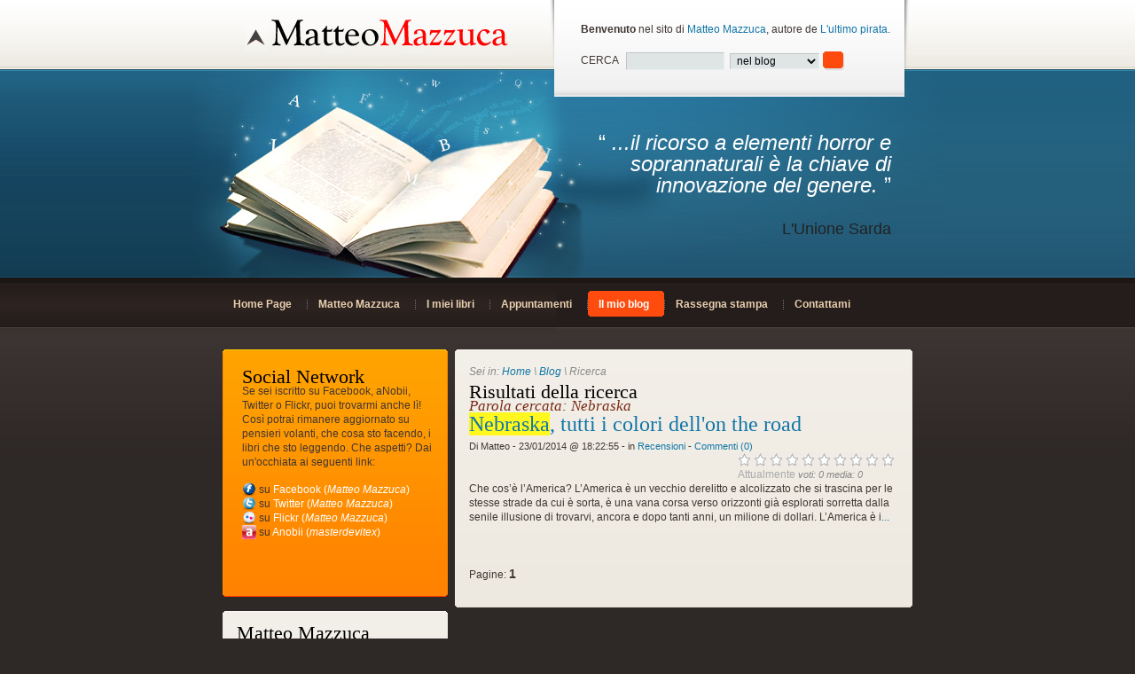

--- FILE ---
content_type: text/html
request_url: https://www.matteomazzuca.it/cerca.asp?cosa=Nebraska
body_size: 11030
content:
<!DOCTYPE HTML PUBLIC "-//W3C//DTD HTML 4.01 Transitional//EN" "http://www.w3.org/TR/html4/loose.dtd">
<html lang="it">
<head>
	<title>Risultati della ricerca per: Nebraska</title>
	<meta http-equiv="content-type" content="text/html; charset=iso-8859-1" />
	<meta http-equiv="Content-Style-Type" content="text/css" />
	
	<meta name="description" content="Cerca tra gli articoli di Matteo Mazzuca, autore de L'ultimo pirata" />
	<meta name="keywords" content="Matteo Mazzuca, blog" />
	<meta http-equiv="revisit-after" content="5 days" />

	<meta name="robots" content="index,follow" />
	<meta name="category" content="Scrittore" />
	<meta name="language" content="italian" />

	<link rel="alternate" type="application/rss+xml" title="Matteo Mazzuca Blog" href="/feedrss.asp" />
	<meta name="copyright" content="MatteoMazzuca.it copyright 2026" />

	<link rel="stylesheet" type="text/css" href="/foglio.css" />
	<link href="/style.css" rel="stylesheet" type="text/css" />
	<link href="/layout.css" rel="stylesheet" type="text/css" />
	<script src="/js/script.js" type="text/javascript"></script>
	<script src="/js/maxheight.js" type="text/javascript"></script>
</head><body id="page3" onload="new ElementMaxHeight();">
	<div class="tall_box">
		 <div class="tall_top_left">&nbsp;</div>
		 <div class="tall_top_right">&nbsp;</div>
	</div>
	<div class="site_center">
		<div id="main">
			<!-- header -->
			<div id="header">
				<div class="row_1">
										<div class="indent"><a href="/default.asp" title="Home Page"><img alt="Matteo Mazzuca" src="/images/logo.png" /></a></div>
					<div class="search_box">
						<div class="inner">
							<form id="form1" method="get" action="/cerca.asp">
								<div class="form_1">
									<strong>Benvenuto</strong> nel sito di <a href="/matteo.asp" title="Matteo Mazzuca">Matteo Mazzuca</a>, autore de <a href="/libri.asp" title="Libri">L'ultimo pirata</a>.
									<br />
									<br />CERCA &nbsp; <input size="15" value="" name="cosa" id="x" type="text" class="input_1" />&nbsp;
									<select class="select_1">
										<option>nel blog</option>
									</select>&nbsp;<input type="image" src="/images/go_but.gif" />
								</div>
							</form>
						</div>
					</div>

				</div>
				<div class="row_2">
						<p id="citazione">

	<a href="/rassegna.asp" title="Rassegna stampa">
		&ldquo; <i>...il ricorso a elementi horror e soprannaturali è la chiave di innovazione del genere.</i> &rdquo;
		<span>L'Unione Sarda</span>
	</a>

	</p>
				</div>
				<div class="row_3">
					<ul class="menu">
	<li><a href="/default.asp"  title="Home Page"><em>Home Page</em></a></li>
	<li><a href="/matteo.asp"  title="Matteo Mazzuca"><em>Matteo Mazzuca</em></a></li>
	<li><a href="/libri.asp"  title="Libri"><em>I miei libri</em></a></li>
	<li><a href="/eventi.asp"  title="Eventi"><em>Appuntamenti</em></a></li>
	<li><a href="/blog.asp"  class="current" title="Blog"><em>Il mio blog</em></a></li>
	<li><a href="/rassegna.asp"  title="Rassegna stampa"><em>Rassegna stampa</em></a></li>
	<li class="last"><a href="/contatti.asp"  title="Contatti"><em>Contattami</em></a></li>
</ul>
				</div>
			</div>
			<!-- content -->
			<div id="content">
				<div class="col_1">
					<div class="indent">
	<div class="block">
		<div class="top_tall">
			<div class="right_tall">
				<div class="bottom_tall">
					<div class="left_tall">
						<div class="left_top_corner">
							<div class="right_top_corner">
								<div class="right_bottom_corner">
									<div class="left_bottom_corner">
										<div class="inner">
											<span class="titolo" />Social Network</span>
											<p>
												Se sei iscritto su Facebook, aNobii, Twitter o Flickr, puoi trovarmi anche lì! Così potrai rimanere aggiornato su pensieri volanti, che cosa sto facendo, i libri che sto leggendo. Che aspetti? Dai un'occhiata ai seguenti link:
											</p>
											<p>
												<img src="/images/icona_sn_facebook.png" alt="Facebook" /> su <a href="http://www.facebook.com/matteo.mazzuca" title="Facebook">Facebook (<em>Matteo Mazzuca</em>)</a>
												<br /><img src="/images/icona_sn_twitter.png" alt="Twitter" /> su <a href="http://twitter.com/matteomazzuca" title="Twitter">Twitter (<em>Matteo Mazzuca</em>)</a>
												<br /><img src="/images/icona_sn_flickr.png" alt="Flickr" /> su <a href="http://www.flickr.com/photos/matteomazzuca/" title="Flickr">Flickr (<em>Matteo Mazzuca</em>)</a>
												<br /><img src="/images/icona_sn_anobii.png" alt="Anobii" /> su <a href="http://www.anobii.com/masterdevitex" title="Anobii">Anobii (<em>masterdevitex</em>)</a>
											</p>
											<iframe src="http://www.facebook.com/plugins/like.php?href=http%3A%2F%2Fwww.facebook.com%2Fpages%2FLUltimo-Pirata%2F237038390195&amp;layout=button_count&amp;show_faces=true&amp;width=450&amp;action=like&amp;colorscheme=light&amp;height=21" scrolling="no" frameborder="0" style="border:none; overflow:hidden; width:450px; height:21px;" allowTransparency="true"></iframe>
										</div>
									</div>
								</div>
							</div>
						</div>
					</div>
				</div>
			</div>
		</div>
	</div>
	&nbsp;
</div>
					<div class="indent">
	<div class="block1">
		<div class="top_tall">
			<div class="right_tall">
				<div class="bottom_tall">
					<div class="left_tall">
						<div class="left_top_corner">
							<div class="right_top_corner">
								<div class="right_bottom_corner">
									<div class="left_bottom_corner">
										<div class="inner">
											<div class="title_block"><span class="titolo" />Matteo Mazzuca</span></div>
											<div class="inner1" style="padding-right:6px;">
												<p>
													Legge, scrive, guarda film, ne parla, fa, disfa e  altre cose ancora.
<a href="blog.asp" title="Blog">Qui</a> potete trovare news e info sui suoi ultimi lavori, eventi e pensieri in libert&agrave; (leggasi "<a href="blog.asp" title="Blog">blog</a>").
													<br /><img alt="" src="/images/foto_matteo.png" />
													<br /><strong>Altre domande?</strong>
													<br />Non esitare a contattarlo con l'apposito form!
												</p>
											</div>
										</div>
									</div>
								</div>
							</div>
						</div>
					</div>
				</div>
			</div>
		</div>
	</div>
</div>
				</div>
				<div class="col_2">
					<div class="indent2">
						<div class="block1">
							<div class="top_tall">
								<div class="right_tall">
									<div class="bottom_tall">
										<div class="left_tall">
											<div class="left_top_corner">
												<div class="right_top_corner">
													<div class="right_bottom_corner">
														<div class="left_bottom_corner">
															<div class="inner">
																
	<div id="seiin">
		Sei in: <a href="/" title="Home Page">Home</a> \ <a href="/blog.asp" title="Blog">Blog</a> \ Ricerca
	</div>
	<h1 class="titolo">
		Risultati della ricerca
		<span>Parola cercata: Nebraska</span>
	</h1>

	<div class="sinistra">
		<h1 class="titoloblog"><a href="/public/post/nebraska-tutti-i-colori-dell-on-the-road-56.asp"><span class="evidenziato">Nebraska</span>, tutti i colori dell'on the road</a></h1>
		<p class="piccolo">
			Di Matteo - 
23/01/2014 @ 18:22:55
			 - in <a href="cerca.asp?s=Recensioni" title="Tutti gli articoli della sezione: Recensioni">Recensioni</a> - <a href="/public/post/nebraska-tutti-i-colori-dell-on-the-road-56.asp#commenti" title="0 commenti a questo articolo">Commenti (0)</a>
		</p>
	</div>
	<div class="destra">
		
		<div id="stelline" >

			<img src="/images/stella_no.gif" border="0" alt="Entra nell'articolo per dare il tuo voto!" />

			<img src="/images/stella_no.gif" border="0" alt="Entra nell'articolo per dare il tuo voto!" />

			<img src="/images/stella_no.gif" border="0" alt="Entra nell'articolo per dare il tuo voto!" />

			<img src="/images/stella_no.gif" border="0" alt="Entra nell'articolo per dare il tuo voto!" />

			<img src="/images/stella_no.gif" border="0" alt="Entra nell'articolo per dare il tuo voto!" />

			<img src="/images/stella_no.gif" border="0" alt="Entra nell'articolo per dare il tuo voto!" />

			<img src="/images/stella_no.gif" border="0" alt="Entra nell'articolo per dare il tuo voto!" />

			<img src="/images/stella_no.gif" border="0" alt="Entra nell'articolo per dare il tuo voto!" />

			<img src="/images/stella_no.gif" border="0" alt="Entra nell'articolo per dare il tuo voto!" />

			<img src="/images/stella_no.gif" border="0" alt="Entra nell'articolo per dare il tuo voto!" />

			<br />Attualmente <span class="data">voti: <span id="voti">0</span> media: <span id="media">0</span></span>
			&nbsp;
		</div>

	</div>
	<div class="pulizia">
		Che cos&rsquo;è l&rsquo;America? L&rsquo;America è un vecchio derelitto e alcolizzato che si trascina per le stesse strade da cui è sorta, è una vana corsa verso orizzonti già esplorati sorretta dalla senile illusione di trovarvi, ancora e dopo tanti anni, un milione di dollari.
L&rsquo;America è i<a href="/public/post/nebraska-tutti-i-colori-dell-on-the-road-56.asp">...</a>
	</div>
	<br />

	<br />

	<br />
	Pagine:
<strong><big>1</big></strong> 
															</div>
														</div>
													</div>
												</div>
											</div>
										</div>
									</div>
								</div>
							</div>
						</div>
					</div>
					
					
				</div>
				<div class="clear"></div>
			</div>			<!-- footer -->
			<div id="footer">
				<div class="footer_block">
					<div class="left">
						<div class="right">
							<div class="inner">
								<div class="container">
									<div class="wrapper1">
										<div class="wrapper2">
											<div class="column1">
												Copyright &copy; 2010  - 2026 tutti i diritti riservati.<br />
												<a href="/privacy.asp">Informativa sulla privacy</a>
										  </div>
											<div class="column2">
												&nbsp;<br />
												&nbsp;
										  </div>
											<div class="column3">
												<strong>Acquista online</strong><br />
												<a href="http://www.ibs.it/libri/mazzuca+matteo/libri+di+matteo+mazzuca.html" target="_blank">IBS</a> | <a href="http://www.bol.it/libri/autore/Matteo-Mazzuca/7/S/-0/" target="_blank">BOL</a>
										  </div>
											<div class="clear"></div>
										</div>
									</div>
								</div>
							</div>
						</div>
					</div>
				</div>
			</div>
		</div>
	</div>
<script type="text/javascript">
 
  var _gaq = _gaq || [];
  _gaq.push(['_setAccount', 'UA-18007975-1']);
  _gaq.push(['_trackPageview']);
 
  (function() {
    var ga = document.createElement('script'); ga.type = 'text/javascript'; ga.async = true;
    ga.src = ('https:' == document.location.protocol ? 'https://ssl' : 'http://www') + '.google-analytics.com/ga.js';
    var s = document.getElementsByTagName('script')[0]; s.parentNode.insertBefore(ga, s);
  })();
 
</script>
 
</body>
</html>

--- FILE ---
content_type: text/css
request_url: https://www.matteomazzuca.it/style.css
body_size: 2232
content:
* { margin:0; padding:0;}
body { background:#2e2826; font-family:arial; font-size:100%; line-height:1em; color:#403633; text-align:center;}


.clear { clear:both;}

.fleft { float:left;}
.fright { float:right;}

.alignright { text-align:right;}
.aligncenter { text-align:center;}

.container { width:100%;}

p { margin-bottom:15px;}

.tall_box {position:absolute; width:100%;}
.tall_top_left { background:url(images/tall_top_left.gif) left top repeat-x; width:49%; height:558px; float:left; }
.tall_top_right { background:url(images/tall_top_right.gif) left top repeat-x; width:51%; height:558px; float:right;}


/*==================forms====================*/
input, select { vertical-align:middle; font-weight:normal;}
img {border:0; vertical-align:top; text-align:left;}

.form { height:31px;}
.form input {width:320px; height:16px; background:#fff; border:0; color:#403633; font-size:1em; font-family:arial; padding-left:3px; border:1px solid #d1d1d1; border-left:1px solid #7d7d7d; border-top:1px solid #7d7d7d;}
textarea { width:320px; height:110px; background:#fff; overflow:auto; color:#403633; border:0; font-size:1em; font-family:arial; padding-left:3px; border:1px solid #d1d1d1; border-left:1px solid #7d7d7d; border-top:1px solid #7d7d7d;}

.form_1 { height:33px;}
.input_1 { width:106px; height:18px; padding-left:3px; background:#dfe5e5; border:1px solid #e8eeee; border-left:1px solid #c1c5c7; border-top:1px solid #c1c5c7; color:#04050a; font-size:1em; font-family:arial;}
.select_1 { width:101px; padding-left:3px; background:#dfe5e5; border:1px solid #e8eeee; border-left:1px solid #c1c5c7; border-top:1px solid #c1c5c7; color:#04050a; font-size:1em; font-family:arial;}
.select_2 { width:156px; padding-left:3px; background:#dfe5e5; border:1px solid #e8eeee; border-left:1px solid #c1c5c7; border-top:1px solid #c1c5c7; color:#04050a; font-size:1em; font-family:arial;}


/*==================list====================*/
ul { list-style:none;}

.menu { padding:15px 0 0 36px;}
.menu li { float:left; background:url(images/menu_divider.gif) no-repeat right 10px; padding-right:1px;}
.menu li a { display:block; float:left; color:#e9cfaf; font-weight:bold; text-decoration:none;}
.menu li a em { display:block; padding:7px 17px 6px 12px; text-align:center; font-style:normal;}
.menu li a:hover { background:url(images/menu_left.gif) no-repeat left top #ff4b0d; color:#fff;}
.menu li a:hover em { background:url(images/menu_right.gif) no-repeat right top;}
.menu li.last { background:none;}
.menu li a.current {background:url(images/menu_left.gif) no-repeat left top #ff4b0d; color:#fff}
.menu li a.current em { background:url(images/menu_right.gif) no-repeat right top;}

.list1 li a { background:url(images/list1_marker1.gif) no-repeat left 0px; padding-left:27px; color:#fff; text-decoration:none; font-weight:bold; font-size:1.08em; line-height:2.308em;}
.list1 li a:hover { text-decoration:underline;}
.list1 li a.marker2 {background:url(images/list1_marker2.gif) no-repeat left 0px;}
.list1 li a.marker3 {background:url(images/list1_marker3.gif) no-repeat left 0px;}
.list1 li a.marker4 {background:url(images/list1_marker4.gif) no-repeat left 0px;}
.list1 li a.marker5 {background:url(images/list1_marker5.gif) no-repeat left 0px;}
.list1 li a.marker6 {background:url(images/list1_marker6.gif) no-repeat left 0px;}
.list2 li a { background:url(images/marker1.gif) no-repeat left 4px; padding-left:10px; color:#1276a7; font-size:.91em; line-height:1.82em;}
.list3 li a { background:url(images/marker5.gif) no-repeat left 4px; padding-left:10px; color:#fff; font-size:.91em; line-height:1.82em;}
.list4 { margin-bottom:8px;}
.list4 li a { color:#403633; text-decoration:none; line-height:1.67em;}
.list4 li a strong { float:right; color:#1276a7; background:url(images/marker6.gif) no-repeat left 2px; padding-left:29px;}
.list4 li a:hover { text-decoration:underline;}
.list4 li a:hover strong { text-decoration:none; color:#000; cursor:pointer;}

/*==================other====================*/
.img_indent { margin:0 20px 0 0; float:left;}
.img_indent1 { margin:0 19px 15px 0; float:left;}

.p1 { margin-bottom:24px;}
.p2 { margin-bottom:14px;}
.p3 { padding-top:18px; margin-bottom:0; line-height:12px;}
.p4 { margin-bottom:7px;}

blockquote p { margin-bottom:3px;}
.cont_box { padding-right:66px;}
.cont_box span { float:right;}

.giornocalendario { text-align:center; width:50px; height:50px; background-image:url('/images/1page_pic1.jpg'); float:left; margin:0px 10px 10px 0px; font-size:22px; color:#ffa400; }
.giornocalendario p { margin-top:11px; }
.giornocalendario p span { display:block; font-variant:small-caps; color:#FFF; font-size:14px; }

/*==================txt, links, lines, titles====================*/
a {color:#1276a7;}
a:hover{text-decoration:none;}

.txt1 { color:#ff4a0d;}
.txt2 { color:#ddbe63;}
.txt3 { font-size:.91em;}

.link1 { background:url(images/marker1.gif) no-repeat left 5px; padding-left:10px; color:#1276a7; font-size:.91em;}
.link2 { background:url(images/marker2.gif) no-repeat left 0px; padding-left:22px; color:#ff4b0d;}
.link3 { color:#1276a7; font-size:.83em; text-decoration:none;}
.link3:hover { text-decoration:underline;}
.link4 { background:url(images/marker4.gif) no-repeat left 5px; padding-left:10px; color:#ffa100; font-size:.91em;}
.link5 { margin-top:4px;}
.link6 {background:url(images/marker5.gif) no-repeat left 5px; padding-left:10px; color:#fff; font-size:.91em;}
.link7 { color:#ddbe63;}

.line_hor { background:url(images/line1.gif) left bottom repeat-x; padding-bottom:20px; margin-bottom:20px;}

.title { margin-bottom:12px;}
.titolo { font-size:22px; margin-top:7px;}

/*==================blocks====================*/
.block { width:100%; background:url(images/block_bgd.gif) left top repeat-x #ff8300;}
.block .top_tall { background:url(images/top_tall.gif) left top repeat-x;}
.block .right_tall { background:url(images/right_tall.gif) right top repeat-y;}
.block .bottom_tall { background:url(images/bottom_tall.gif) left bottom repeat-x;}
.block .left_tall { background:url(images/left_tall.gif) left top repeat-y;}
.block .left_top_corner { background:url(images/left_top_corner.gif) no-repeat left top;}
.block .right_top_corner { background:url(images/right_top_corner.gif) no-repeat right top;}
.block .right_bottom_corner { background:url(images/right_bottom_corner.gif) no-repeat right bottom;}
.block .left_bottom_corner { background:url(images/left_bottom_corner.gif) no-repeat left bottom;}
.block .inner { padding:23px 10px 29px 22px;}
.block a { color:#FFF; }

.block1 { width:100%; background:url(images/block1_bgd.gif) left top repeat-x #eee9e0;}
.block1 .top_tall { background:url(images/top_tall_1.gif) left top repeat-x;}
.block1 .right_tall { background:url(images/right_tall_1.gif) right top repeat-y;}
.block1 .bottom_tall { background:url(images/bottom_tall_1.gif) left bottom repeat-x;}
.block1 .left_tall { background:url(images/left_tall_1.gif) left top repeat-y;}
.block1 .left_top_corner { background:url(images/left_top_corner_1.gif) no-repeat left top;}
.block1 .right_top_corner { background:url(images/right_top_corner_1.gif) no-repeat right top;}
.block1 .right_bottom_corner { background:url(images/right_bottom_corner_1.gif) no-repeat right bottom;}
.block1 .left_bottom_corner { background:url(images/left_bottom_corner_1.gif) no-repeat left bottom;}
.block1 .inner { padding:17px 20px 29px 16px;}
.block1 .inner1 { padding:0 10px 0 4px;} 

.block2 { width:100%; background:url(images/block2_bgd.gif) left top repeat-x; color:#f4efe2;}
.block2 .top_tall { background:url(images/top_tall_2.gif) left top repeat-x;}
.block2 .left_top_corner { background:url(images/left_top_corner_2.gif) no-repeat left top;}
.block2 .right_top_corner { background:url(images/right_top_corner_2.gif) no-repeat right top;}
.block2 .light { background:url(images/block2_light.jpg) no-repeat left top;}
.block2 .inner { padding:27px 24px 0 18px;}
.block2 .inner1 { padding:0 0 0 10px;}
.block2 .inner2 { padding:0 0 0 17px;}
.block2 .title { margin:0 0 14px 11px;}

.block3 { width:100%; background:#fff;}
.block3 .top_tall { background:url(images/top_tall_1.gif) left top repeat-x;}
.block3 .right_tall { background:url(images/right_tall_1.gif) right top repeat-y;}
.block3 .bottom_tall { background:url(images/bottom_tall_1.gif) left bottom repeat-x;}
.block3 .left_tall { background:url(images/left_tall_1.gif) left top repeat-y;}
.block3 .left_top_corner { background:url(images/left_top_corner_3.gif) no-repeat left top;}
.block3 .right_top_corner { background:url(images/right_top_corner_3.gif) no-repeat right top;}
.block3 .right_bottom_corner { background:url(images/right_bottom_corner_3.gif) no-repeat right bottom;}
.block3 .left_bottom_corner { background:url(images/left_bottom_corner_3.gif) no-repeat left bottom;}
.block3 .inner { padding:23px 20px 27px 22px;}
.block3 .inner1 { padding:36px 0 0 4px;} 

.search_box { background:url(images/search_box.jpg) no-repeat left top; width:408px; height:109px; position:absolute; top:0; margin-left:404px;}
.search_box .inner { padding:25px 0 0 36px;}

.box { background:url(images/box_bgd.gif) left top repeat-x; width:100%; color:#f4f0e4; margin-bottom:17px;}
.box .left { background:url(images/box_left.gif) no-repeat left top;}
.box .right { background:url(images/box_right.gif) no-repeat right top;}
.box a { color:#ffa100; text-decoration:none;}
.box a:hover { text-decoration:underline;}
.box .ind1 { padding:8px 0 4px 17px;}

.title_block { border-bottom:1px solid #d1c6be; height:40px; margin-bottom:27px;}

.footer_block { background:url(images/footer_bgd.gif) left top repeat-x; color:#f3e2bc; width:100%;}
.footer_block .left { background:url(images/footer_left.gif) no-repeat left top;}
.footer_block .right { background:url(images/footer_right.gif) no-repeat right top;}
.footer_block .inner { padding:15px 0 14px 32px;}




/*header*/
#header .row_1 { height:79px;}
#header .row_1 .indent { padding:21px 0 0 61px;}
#header .row_2 { height:234px; background:url(images/header_bgd.jpg) no-repeat left top;}
#header .row_2 .indent { padding:75px 94px 0 0; text-align:right;}
#header .row_3 { height:57px;}

#header .row_2 a { color:#FFF; }

#citazione { font-size:24px; color:#FFF; width:350px; margin:70px 60px 0px 0px; text-align:right; float:right; line-height:24px; }
#citazione span { font-size:18px; display:block; color:#222; margin-top:25px;}

/*content*/
#content { padding:24px 0 68px 32px;}
#content .indent { padding:0 8px 0 0;}
#content .row_1 .col_1 .indent { padding:0 8px 0 4px;}
#content .row_2 { padding:25px 0 0 0;}

/*footer*/
#footer { padding:0 32px 0 33px; background-color:#2e2826;}
#footer a { color:#ffa100; text-decoration:none;}
#footer a:hover { text-decoration:underline;}
#footer a span { background:url(images/marker3.gif) no-repeat right 5px; padding-right:10px;}
#footer strong { font-size:1.5em; display:block; margin-bottom:-14px; font-weight:normal;}

/*gallerie*/
#gallery ul { text-align:center; margin-bottom:15px; }
#gallery ul { list-style: none; }
#gallery ul li { display: inline; }
#gallery ul li img { border:1px solid #CCC; width:100px; height:100px; padding:2px; margin-right:8px; }

/*================== index-2.html ==================*/
#page3 #content .col_1 .indent { padding:0 4px 0 4px;}
#page3 #content .col_2 .column1 .indent { padding:0 50px 0 0;}
#page3 #content .col_2 .indent2 { padding:0 4px 29px 4px;}

/*================== index-4.html ==================*/
#page5 #content .row_2 .col_1 .column1 .indent { padding:0 40px 0 0;}

/*================== index-6.html ==================*/
#page7 #content .col_1 .indent { padding:0 4px 0 4px;}
#page7 #content .col_2 .column1 .indent { padding:0 50px 0 0;}
#page7 #content .col_2 .indent2 { padding:0 4px 29px 4px;}

/*================== index-7.html ==================*/
#page8 #content {padding:24px 36px 68px 36px;}

/*==========================================*/


--- FILE ---
content_type: text/css
request_url: https://www.matteomazzuca.it/layout.css
body_size: 409
content:
#main {width:850px; margin:0 auto; text-align:left; }
.site_center {position:relative; width:100%; text-align:center;}

#header {height:370px;}
#header, #content, #footer { font-size:0.75em;}


.col_1, .col_2, .col_3, .column1, .column2, .column3 { float:left;}

/*======= index.html =======*/
#page1 #content .row_1 .col_1 {width:266px;}
#page1 #content .row_1 .col_2 { width:262px;}
#page1 #content .row_1 .col_3 { width:254px;}
#page1 #content .row_2 .col_1 {width:379px;}
#page1 #content .row_2 .col_2 { width:403px; padding-top:4px;}
#page1 #content .row_2 .col_2 .column1 { width:115px;}
#page1 #content .row_2 .col_2 .column2 { width:115px;}
#page1 #content .row_2 .col_2 .column3 { width:115px;}

/*======= index-1.html =======*/
#page2 #content .row_1 .col_1 {width:316px;}
#page2 #content .row_1 .col_2 { width:466px;}
#page2 #content .row_2 .col_1 {width:459px;}
#page2 #content .row_2 .col_2 { width:323px; padding-top:4px;}

#page2 #content .row_1 .col_2 .column1 { width:142px;}
#page2 #content .row_1 .col_2 .column2 { width:278px;}

/*======= index-2.html =======*/
#page3 #content .col_1 {width:262px;}
#page3 #content .col_2 { width:524px;}

#page3 #content .col_2 .column1 { width:269px;}
#page3 #content .col_2 .column2 { width:207px;}

/*======= index-3.html =======*/
#page4 #content .row_1 .col_1 {width:266px;}
#page4 #content .row_1 .col_2 { width:516px;}
#page4 #content .row_2 .col_1 {width:379px;}
#page4 #content .row_2 .col_2 { width:403px; padding-top:4px;}

#page4 #content .row_1 .col_2 .column1 { width:169px;}
#page4 #content .row_1 .col_2 .column2 { width:169px;}
#page4 #content .row_1 .col_2 .column3 { width:139px;}

#page4 #content .row_2 .col_1 .column1 { width:162px;}
#page4 #content .row_2 .col_1 .column2 { width:131px;}

#page4 #content .row_2 .col_2 .column1 { width:131px;}
#page4 #content .row_2 .col_2 .column2 { width:115px;}
#page4 #content .row_2 .col_2 .column3 { width:106px;}

/*======= index-4.html =======*/
#page5 #content .row_1 .col_1 {width:316px;}
#page5 #content .row_1 .col_2 { width:466px;}
#page5 #content .row_2 .col_1 {width:459px;}
#page5 #content .row_2 .col_2 { width:323px; padding-top:4px;}

#page5 #content .row_2 .col_1 .column1 { width:221px;}
#page5 #content .row_2 .col_1 .column2 { width:169px;}

#page5 #content .row_1 .col_2 .column1 { width:142px;}
#page5 #content .row_1 .col_2 .column2 { width:278px;}

/*======= index-5.html =======*/
#page6 #content .row_1 .col_1 {width:266px;}
#page6 #content .row_1 .col_2 { width:262px;}
#page6 #content .row_1 .col_3 { width:254px;}
#page6 #content .row_2 .col_1 {width:379px;}
#page6 #content .row_2 .col_2 { width:403px; padding-top:4px;}
#page6 #content .row_2 .col_2 .column1 { width:131px;}
#page6 #content .row_2 .col_2 .column2 { width:115px;}
#page6 #content .row_2 .col_2 .column3 { width:106px;}

/*======= index-6.html =======*/
#page7 #content .col_1 {width:262px;}
#page7 #content .col_2 { width:524px;}

#page7 #content .col_2 .column1 { width:240px;}
#page7 #content .col_2 .column2 { width:219px;}


/*=========================*/


#footer {height:119px;}
#footer .wrapper1 { background:url(images/footer_line.gif) 343px top repeat-y; width:100%;}
#footer .wrapper2 { background:url(images/footer_line.gif) 505px top repeat-y; width:100%;}
#footer .column1 { width:381px; padding:12px 0 11px 0;}
#footer .column2 { width:183px; padding:12px 0 5px 0;}
#footer .column3 { width:125px; padding:12px 0 5px 0;}